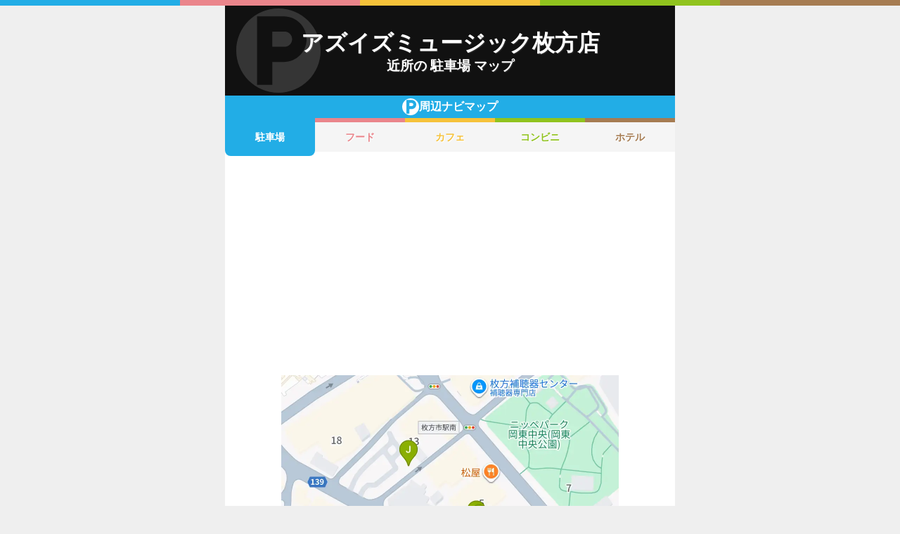

--- FILE ---
content_type: text/html; charset=utf-8
request_url: https://navi.music-mdata.com/detail/p/6542
body_size: 4292
content:
<!DOCTYPE html>
<html lang="ja">

<head>
    <meta charset="utf-8" />
    <meta name="viewport" content="width=device-width, initial-scale=1.0" />
    <title>アズイズミュージック枚方店 周辺の駐車場・コインパーキング一覧マップ</title>
    <link rel="icon" href="/favicon.ico" sizes="32x32">
    <link rel="icon" href="/favicon.svg" type="image/svg+xml">
    <link rel="apple-touch-icon" href="/apple-touch-icon.png">
    <link rel="stylesheet" href="/css/style.css?v=oItfzfvBG4o3Z_lbv8_ipxF_MrvtTjquuF_tY0O7YnE" />
    
    <link rel="stylesheet" href="/css/detail.css?v=JHHH0PMQDTPfFE7j7Hy01blJvp_-BlxqZpdbosHPqF4" />
    <link rel="canonical" href="https://navi.music-mdata.com/detail/p/6542">
    <link rel="preload" href="https://cdn-navi.music-mdata.com/p/6542/20251129.webp" as="image">
        <meta property="og:type" content="article">
        <meta name="twitter:card" content="summary_large_image">
        <meta name="twitter:site" content="@musicmdata">
        <meta name="twitter:domain" content="navi.music-mdata.com">
        <meta property="og:title" content="アズイズミュージック枚方店周辺の駐車場・コインパーキング">
        <meta property="og:description" content="アズイズミュージック枚方店（枚方市）から最も近い駐車場・コインパーキングは徒歩1分の「三井のリパーク 枚方大垣内町１丁目 駐車場」です。周辺の駐車場・コインパーキングをご案内（ナビ）します">
        <meta property="og:url" content="https://navi.music-mdata.com/detail/p/6542">
        <meta property="og:image" content="https://cdn-navi.music-mdata.com/p/6542/20251129.webp">
    <meta name="description" content="アズイズミュージック枚方店（枚方市）から最も近い駐車場・コインパーキングは徒歩1分の「三井のリパーク 枚方大垣内町１丁目 駐車場」です。周辺の駐車場・コインパーキングをご案内（ナビ）します">

    <script async src="https://pagead2.googlesyndication.com/pagead/js/adsbygoogle.js?client=ca-pub-6859064912170178" crossorigin="anonymous"></script>
</head>

<body>
    <div b-wygvph50e4 class="color-border">
        <i b-wygvph50e4 class="c1"></i>
        <i b-wygvph50e4 class="c2"></i>
        <i b-wygvph50e4 class="c3"></i>
        <i b-wygvph50e4 class="c4"></i>
        <i b-wygvph50e4 class="c5"></i>
    </div>
    <div b-wygvph50e4 class="container">
        <div class="detail-header">
    <h1 class="title medium"> アズイズミュージック枚方店</h1>
    <h2 class="sub">近所の 駐車場 マップ</h2>
    <div class="place-bg logo-p"></div>
</div>
<nav class="navi-tabs">
    <div class="top top-p"><i class="current-type logo-p"></i>周辺ナビマップ</div>
    <div class="tabs">
            <a href="/detail/p/6542" class="li tab-current li-current-p">
                駐車場
            </a>
            <a href="/detail/r/6542" class="li tab li-r">
                フード
            </a>
            <a href="/detail/c/6542" class="li tab li-c">
                カフェ
            </a>
            <a href="/detail/s/6542" class="li tab li-s">
                コンビニ
            </a>
            <a href="/detail/h/6542" class="li tab li-h">
                ホテル
            </a>
    </div>
</nav>
    <main>
        <div class="ad-sense-display">
        <ins class="adsbygoogle" style="display:block" data-ad-client="ca-pub-6859064912170178" data-ad-slot="1712777008" data-ad-format="auto" data-full-width-responsive="true" data-adtest="off"></ins>
        <script>
            (adsbygoogle = window.adsbygoogle || []).push({});
        </script>
</div>
        <div class="map-container">
            <div class="map">
                <img src="https://cdn-navi.music-mdata.com/p/6542/20251129.webp" alt="アズイズミュージック枚方店周辺の駐車場・コインパーキング一覧地図" class="image" />
            </div>
        </div>

        <div class="ad-sense-display">
        <ins class="adsbygoogle" style="display:block" data-ad-client="ca-pub-6859064912170178" data-ad-slot="1712777008" data-ad-format="auto" data-full-width-responsive="true" data-adtest="off"></ins>
        <script>
            (adsbygoogle = window.adsbygoogle || []).push({});
        </script>
</div>
        <div class="place-header">近くの 駐車場・コインパーキング</div>

        <div class="places">

            <a class="dl" href="https://www.studioasp.com/web/detail/6542">
                <div class="dt"><span class="balloon current-balloon"></span>
                </div>
                <div class="dd p-title"><strong class="title">アズイズミュージック枚方店</strong></div>
                <div class="dd p-time">徒歩<span>0</span>分（約<span>0</span>m）</div>
            </a>

                    <a href="https://maps.google.com/?cid=4407599243982139679&amp;g_mp=Cilnb29nbGUubWFwcy5wbGFjZXMudjEuUGxhY2VzLlNlYXJjaE5lYXJieRACGAQgAA" class="dl">
                        <div class="dt"><span class="balloon list-balloon">A</span></div>
                        <div class="dd p-title"><span class="title icon n104">三井のリパーク 枚方大垣内町１丁目 駐車場</span></div>
                        <div class="dd p-time">徒歩<span class="recommend">1</span>分（約<span class="recommend">41</span>m）</div>
                    </a>
                    <a href="https://maps.google.com/?cid=9107730914620817611&amp;g_mp=Cilnb29nbGUubWFwcy5wbGFjZXMudjEuUGxhY2VzLlNlYXJjaE5lYXJieRACGAQgAA" class="dl">
                        <div class="dt"><span class="balloon list-balloon">B</span></div>
                        <div class="dd p-title"><span class="title ">エイブルパーキング岡東町</span></div>
                        <div class="dd p-time">徒歩<span class="recommend">1</span>分（約<span class="recommend">54</span>m）</div>
                    </a>
                    <a href="https://maps.google.com/?cid=9803178751724548963&amp;g_mp=Cilnb29nbGUubWFwcy5wbGFjZXMudjEuUGxhY2VzLlNlYXJjaE5lYXJieRACGAQgAA" class="dl">
                        <div class="dt"><span class="balloon list-balloon">C</span></div>
                        <div class="dd p-title"><span class="title icon n115">セレパーク枚方市駅前</span></div>
                        <div class="dd p-time">徒歩<span class="recommend">1</span>分（約<span class="recommend">57</span>m）</div>
                    </a>
                    <a href="https://maps.google.com/?cid=9259504639501110439&amp;g_mp=Cilnb29nbGUubWFwcy5wbGFjZXMudjEuUGxhY2VzLlNlYXJjaE5lYXJieRACGAQgAA" class="dl">
                        <div class="dt"><span class="balloon list-balloon">D</span></div>
                        <div class="dd p-title"><span class="title ">Peasy 駐車場</span></div>
                        <div class="dd p-time">徒歩<span class="recommend">1</span>分（約<span class="recommend">59</span>m）</div>
                    </a>
                    <a href="https://maps.google.com/?cid=5242150608884570849&amp;g_mp=Cilnb29nbGUubWFwcy5wbGFjZXMudjEuUGxhY2VzLlNlYXJjaE5lYXJieRACGAQgAA" class="dl">
                        <div class="dt"><span class="balloon list-balloon">E</span></div>
                        <div class="dd p-title"><span class="title ">エイブルパーキング岡東町第2</span></div>
                        <div class="dd p-time">徒歩<span class="recommend">1</span>分（約<span class="recommend">62</span>m）</div>
                    </a>
                    <a href="https://maps.google.com/?cid=9577567643383616520&amp;g_mp=Cilnb29nbGUubWFwcy5wbGFjZXMudjEuUGxhY2VzLlNlYXJjaE5lYXJieRACGAQgAA" class="dl">
                        <div class="dt"><span class="balloon list-balloon">F</span></div>
                        <div class="dd p-title"><span class="title ">市営岡本東町駐車場（50cc超え）</span></div>
                        <div class="dd p-time">徒歩<span class="recommend">1</span>分（約<span class="recommend">73</span>m）</div>
                    </a>
                    <a href="https://maps.google.com/?cid=10984417740831836955&amp;g_mp=Cilnb29nbGUubWFwcy5wbGFjZXMudjEuUGxhY2VzLlNlYXJjaE5lYXJieRACGAQgAA" class="dl">
                        <div class="dt"><span class="balloon list-balloon">G</span></div>
                        <div class="dd p-title"><span class="title ">枚方市営岡東町自動車駐車場</span></div>
                        <div class="dd p-time">徒歩<span class="recommend">1</span>分（約<span class="recommend">84</span>m）</div>
                    </a>
                    <a href="https://maps.google.com/?cid=3491048100087516628&amp;g_mp=Cilnb29nbGUubWFwcy5wbGFjZXMudjEuUGxhY2VzLlNlYXJjaE5lYXJieRACGAQgAA" class="dl">
                        <div class="dt"><span class="balloon list-balloon">H</span></div>
                        <div class="dd p-title"><span class="title icon n108">パークジャパン 大阪大垣内町第1</span></div>
                        <div class="dd p-time">徒歩<span class="recommend">2</span>分（約<span class="recommend">92</span>m）</div>
                    </a>
                    <a href="https://maps.google.com/?cid=18219104126738303662&amp;g_mp=Cilnb29nbGUubWFwcy5wbGFjZXMudjEuUGxhY2VzLlNlYXJjaE5lYXJieRACGAQgAA" class="dl">
                        <div class="dt"><span class="balloon list-balloon">I</span></div>
                        <div class="dd p-title"><span class="title ">岡東町パーキング No.1</span></div>
                        <div class="dd p-time">徒歩<span class="recommend">2</span>分（約<span class="recommend">101</span>m）</div>
                    </a>
                    <a href="https://maps.google.com/?cid=13226155962304842365&amp;g_mp=Cilnb29nbGUubWFwcy5wbGFjZXMudjEuUGxhY2VzLlNlYXJjaE5lYXJieRACGAQgAA" class="dl">
                        <div class="dt"><span class="balloon list-balloon">J</span></div>
                        <div class="dd p-title"><span class="title icon n101">タイムズ岡東町第3</span></div>
                        <div class="dd p-time">徒歩<span class="recommend">2</span>分（約<span class="recommend">104</span>m）</div>
                    </a>
                    <a href="https://maps.google.com/?cid=17486426385400864280&amp;g_mp=Cilnb29nbGUubWFwcy5wbGFjZXMudjEuUGxhY2VzLlNlYXJjaE5lYXJieRACGAQgAA" class="dl">
                        <div class="dt"><span class="balloon extend-balloon">K</span></div>
                        <div class="dd p-title"><span class="title icon n101">タイムズ枚方中央ビル</span></div>
                        <div class="dd p-time">徒歩<span class="recommend">2</span>分（約<span class="recommend">108</span>m）</div>
                    </a>

            <div class="clear"></div>
        </div>
    </main>
    <div class="options">
            <a href="https://www.studioasp.com/web/detail/6542" class="label"><i class="icon service-1"></i>施設情報</a>
            <a href="https://www.music-mdata.com/route/detail/6542/3300120" class="label"><i class="icon station"></i>最寄り駅</a>
    </div>

    <p class="update">更新日: 2025/11/29</p>


        <nav b-wygvph50e4 class="navi-bottom">
            <ul b-wygvph50e4 class="ul">
                <li b-wygvph50e4 class="li">
                    <a href="/p" class="a-link">駐車場・コインパーキング</a>
                </li>
                <li b-wygvph50e4 class="li">
                    <a href="/r" class="a-link">ファミレス・ファーストフード</a>
                </li>
                <li b-wygvph50e4 class="li">
                    <a href="/c" class="a-link">カフェ</a>
                </li>
                <li b-wygvph50e4 class="li">
                    <a href="/s" class="a-link">コンビニエンスストア</a>
                </li>
                <li b-wygvph50e4 class="li">
                    <a href="/h" class="a-link">ホテル</a>
                </li>
            </ul>
            <a href="/" class="top-link">
                <span b-wygvph50e4 class="logo">MDATA-NAVI</span>
            </a>
        </nav>
    </div>
    <footer b-wygvph50e4 class="footer">
        <div b-wygvph50e4 class="footer-link">
            <a b-wygvph50e4 href="https://www.firewrench.com/terms" class="link">利用規約</a>
            <a b-wygvph50e4 href="https://www.firewrench.com/privacy" class="link">広告とプライバシー</a>
            <a b-wygvph50e4 href="https://www.firewrench.com/about" class="link">会社案内</a>
        </div>
        <a b-wygvph50e4 href="https://www.music-mdata.com/" class="copy">&copy; MUSIC-MDATA</a>
    </footer>
    
    <!-- Google tag (gtag.js) -->
    <script async src="https://www.googletagmanager.com/gtag/js?id=G-MSXEXEZ8V5"></script>
    <script>
        window.dataLayer = window.dataLayer || [];
        function gtag() { dataLayer.push(arguments); }
        gtag('js', new Date());
        gtag('config', 'G-MSXEXEZ8V5');
    </script>
</body>

</html>

--- FILE ---
content_type: text/html; charset=utf-8
request_url: https://www.google.com/recaptcha/api2/aframe
body_size: 250
content:
<!DOCTYPE HTML><html><head><meta http-equiv="content-type" content="text/html; charset=UTF-8"></head><body><script nonce="lrJ9WjTrNGAikzuRrDROUg">/** Anti-fraud and anti-abuse applications only. See google.com/recaptcha */ try{var clients={'sodar':'https://pagead2.googlesyndication.com/pagead/sodar?'};window.addEventListener("message",function(a){try{if(a.source===window.parent){var b=JSON.parse(a.data);var c=clients[b['id']];if(c){var d=document.createElement('img');d.src=c+b['params']+'&rc='+(localStorage.getItem("rc::a")?sessionStorage.getItem("rc::b"):"");window.document.body.appendChild(d);sessionStorage.setItem("rc::e",parseInt(sessionStorage.getItem("rc::e")||0)+1);localStorage.setItem("rc::h",'1769205624582');}}}catch(b){}});window.parent.postMessage("_grecaptcha_ready", "*");}catch(b){}</script></body></html>

--- FILE ---
content_type: image/svg+xml
request_url: https://navi.music-mdata.com/images/place-logo-p.svg
body_size: 128
content:
<svg id="a" data-name="p" xmlns="http://www.w3.org/2000/svg" width="144" height="144"><defs><style>.b{fill:#fff;stroke-width:0}</style></defs><path class="b" d="M72 0C32.24 0 0 32.24 0 72s32.24 72 72 72 72-32.24 72-72S111.76 0 72 0zm9.06 91.5h-19.5v39h-26v-117h45.5c21.55 0 39 17.45 39 39s-17.45 39-39 39z"/><path class="b" d="M82.36 39.5h-20.8v26h20.8c7.18 0 13-5.82 13-13s-5.82-13-13-13z"/></svg>